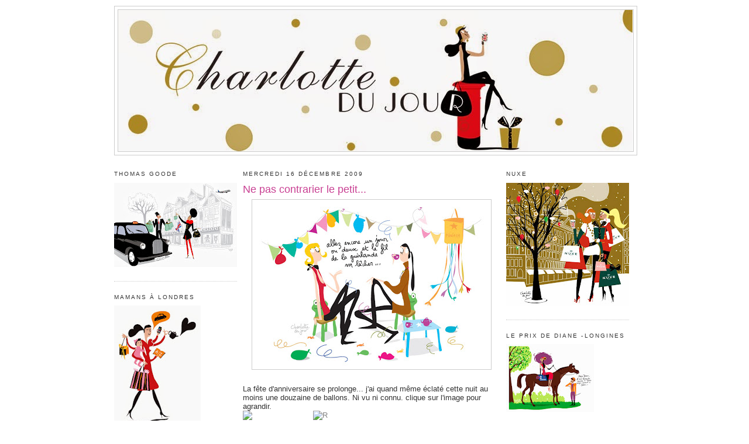

--- FILE ---
content_type: text/html; charset=UTF-8
request_url: http://blog.charlottedujour.com/2009/12/ne-pas-contrarier-le-petit.html
body_size: 10019
content:
<!DOCTYPE html>
<html xmlns='http://www.w3.org/1999/xhtml' xmlns:b='http://www.google.com/2005/gml/b' xmlns:data='http://www.google.com/2005/gml/data' xmlns:expr='http://www.google.com/2005/gml/expr'>
<head>
<link href='https://www.blogger.com/static/v1/widgets/2944754296-widget_css_bundle.css' rel='stylesheet' type='text/css'/>
<meta content='text/html; charset=UTF-8' http-equiv='Content-Type'/>
<meta content='blogger' name='generator'/>
<link href='http://blog.charlottedujour.com/favicon.ico' rel='icon' type='image/x-icon'/>
<link href='http://blog.charlottedujour.com/2009/12/ne-pas-contrarier-le-petit.html' rel='canonical'/>
<link rel="alternate" type="application/atom+xml" title="charlotte du jour - Atom" href="http://blog.charlottedujour.com/feeds/posts/default" />
<link rel="alternate" type="application/rss+xml" title="charlotte du jour - RSS" href="http://blog.charlottedujour.com/feeds/posts/default?alt=rss" />
<link rel="service.post" type="application/atom+xml" title="charlotte du jour - Atom" href="https://www.blogger.com/feeds/9110188033058320623/posts/default" />

<link rel="alternate" type="application/atom+xml" title="charlotte du jour - Atom" href="http://blog.charlottedujour.com/feeds/7220173918176346652/comments/default" />
<!--Can't find substitution for tag [blog.ieCssRetrofitLinks]-->
<link href='https://blogger.googleusercontent.com/img/b/R29vZ2xl/AVvXsEh1kDBDsx7xCnVBrp45p_5pBTlojJOpsU6O59VseMorITQ4W4tNOD4FIvoAz8WwVgpWE2b2Mk2ytHvnEfksvslAkXcbGj4An8pnNWsk2mjOQCx9asDJIXmuOrFt-NdLkDd-BWD6ExMbni5o/s400/image+vendredi.jpg' rel='image_src'/>
<meta content='http://blog.charlottedujour.com/2009/12/ne-pas-contrarier-le-petit.html' property='og:url'/>
<meta content='Ne pas contrarier le petit...' property='og:title'/>
<meta content='La fête d&#39;anniversaire se prolonge... j&#39;ai quand même éclaté cette nuit au moins une douzaine de ballons. Ni vu ni connu. clique sur l&#39;image...' property='og:description'/>
<meta content='https://blogger.googleusercontent.com/img/b/R29vZ2xl/AVvXsEh1kDBDsx7xCnVBrp45p_5pBTlojJOpsU6O59VseMorITQ4W4tNOD4FIvoAz8WwVgpWE2b2Mk2ytHvnEfksvslAkXcbGj4An8pnNWsk2mjOQCx9asDJIXmuOrFt-NdLkDd-BWD6ExMbni5o/w1200-h630-p-k-no-nu/image+vendredi.jpg' property='og:image'/>
<title>charlotte du jour: Ne pas contrarier le petit...</title>
<style id='page-skin-1' type='text/css'><!--
/* Variable definitions
====================
<Variable name="bgcolor" description="Page Background Color"
type="color" default="#fff">
<Variable name="textcolor" description="Text Color"
type="color" default="#333">
<Variable name="linkcolor" description="Link Color"
type="color" default="#58a">
<Variable name="pagetitlecolor" description="Blog Title Color"
type="color" default="#666">
<Variable name="descriptioncolor" description="Blog Description Color"
type="color" default="#999">
<Variable name="titlecolor" description="Post Title Color"
type="color" default="#c60">
<Variable name="bordercolor" description="Border Color"
type="color" default="#ccc">
<Variable name="sidebarcolor" description="Sidebar Title Color"
type="color" default="#999">
<Variable name="sidebartextcolor" description="Sidebar Text Color"
type="color" default="#666">
<Variable name="visitedlinkcolor" description="Visited Link Color"
type="color" default="#999">
<Variable name="bodyfont" description="Text Font"
type="font" default="normal normal 100% Georgia, Serif">
<Variable name="headerfont" description="Sidebar Title Font"
type="font"
default="normal normal 78% 'Trebuchet MS',Trebuchet,Arial,Verdana,Sans-serif">
<Variable name="pagetitlefont" description="Blog Title Font"
type="font"
default="normal normal 200% Georgia, Serif">
<Variable name="descriptionfont" description="Blog Description Font"
type="font"
default="normal normal 78% 'Trebuchet MS', Trebuchet, Arial, Verdana, Sans-serif">
<Variable name="postfooterfont" description="Post Footer Font"
type="font"
default="normal normal 78% 'Trebuchet MS', Trebuchet, Arial, Verdana, Sans-serif">
*/
/* Use this with templates/template-twocol.html */
body {
background:#ffffff;
margin:0;
color:#333333;
font:x-small Georgia Serif;
font-size/* */:/**/small;
font-size: /**/small;
text-align: center;
}
a:link {
color:#808080;
text-decoration:none;
}
a:visited {
color:#808080;
text-decoration:none;
}
a:hover {
color:#C94093;
text-decoration:underline;
}
a img {
border-width:0;
}
/* Header
-----------------------------------------------
*/
#header-wrapper {
width:892px;
margin:0 auto 10px;
border:1px solid #cccccc;
}
#header-inner {
width: 892px;
background-position: center;
margin-left: auto;
margin-right: auto;
}
#header {
margin: 5px;
border: 1px solid #cccccc;
text-align: center;
color:#808080;
}
#header h1 {
margin:5px 5px 0;
padding:15px 20px .25em;
line-height:1.2em;
text-transform:uppercase;
letter-spacing:.2em;
font: normal normal 200% Georgia, Serif;
}
#header a {
color:#808080;
text-decoration:none;
}
#header a:hover {
color:#808080;
}
#header .description {
margin:0 5px 5px;
padding:0 20px 15px;
max-width:700px;
text-transform:uppercase;
letter-spacing:.2em;
line-height: 1.4em;
font: normal normal 78% 'Trebuchet MS', Trebuchet, Arial, Verdana, Sans-serif;
color: #999999;
}
.ad {
margin: 10px;
border: 1px solid #cccccc;
text-align: center;
color:#808080;
}
/* Outer-Wrapper
----------------------------------------------- */
#outer-wrapper {
width: 890px;
margin:0 auto;
padding:10px;
text-align:left;
font: normal normal 100% 'Trebuchet MS', Trebuchet, sans-serif;;
}
#main-wrapper {
width: 440px;
float: left;
margin:0px 10px 0px 0px;
word-wrap: break-word; /* fix for long text breaking sidebar float in IE */
overflow: hidden;     /* fix for long non-text content breaking IE sidebar float */
}
.sidebar-wrapper {
width: 210px;
float: left;
margin:0px 10px 0px 0px;
word-wrap: break-word; /* fix for long text breaking sidebar float in IE */
overflow: hidden;      /* fix for long non-text content breaking IE sidebar float */
}
/* Headings
----------------------------------------------- */
h2 {
margin:1.5em 0 .75em;
font:normal normal 78% 'Trebuchet MS',Trebuchet,Arial,Verdana,Sans-serif;
line-height: 1.4em;
text-transform:uppercase;
letter-spacing:.2em;
color:#333333;
}
/* Posts
-----------------------------------------------
*/
h2.date-header {
margin:1.5em 0 .5em;
}
.post {
margin:.5em 0 1.5em;
border-bottom:1px dotted #cccccc;
padding-bottom:1.5em;
}
.post h3 {
margin:.25em 0 0;
padding:0 0 4px;
font-size:140%;
font-weight:normal;
line-height:1.4em;
color:#C94093;
}
.post h3 a, .post h3 a:visited, .post h3 strong {
display:block;
text-decoration:none;
color:#C94093;
font-weight:normal;
}
.post h3 strong, .post h3 a:hover {
color:#333333;
}
.post p {
margin:0 0 .75em;
line-height:1.6em;
}
.post-footer {
margin: .75em 0;
color:#333333;
text-transform:uppercase;
letter-spacing:.1em;
font: normal normal 78% 'Trebuchet MS', Trebuchet, Arial, Verdana, Sans-serif;
line-height: 1.4em;
}
.comment-link {
margin-left:.6em;
}
.post img {
padding:4px;
border:1px solid #cccccc;
}
.post blockquote {
margin:1em 20px;
}
.post blockquote p {
margin:.75em 0;
}
/* Comments
----------------------------------------------- */
#comments h4 {
margin:1em 0;
font-weight: bold;
line-height: 1.4em;
text-transform:uppercase;
letter-spacing:.2em;
color: #333333;
}
#comments-block {
margin:1em 0 1.5em;
line-height:1.6em;
}
#comments-block .comment-author {
margin:.5em 0;
}
#comments-block .comment-body {
margin:.25em 0 0;
}
#comments-block .comment-footer {
margin:-.25em 0 2em;
line-height: 1.4em;
text-transform:uppercase;
letter-spacing:.1em;
}
#comments-block .comment-body p {
margin:0 0 .75em;
}
.deleted-comment {
font-style:italic;
color:gray;
}
#blog-pager-newer-link {
float: left;
}
#blog-pager-older-link {
float: right;
}
#blog-pager {
text-align: center;
}
.feed-links {
clear: both;
line-height: 2.5em;
}
/* Sidebar Content
----------------------------------------------- */
.sidebar {
color: #666666;
line-height: 1.5em;
}
.sidebar ul {
list-style:none;
margin:0 0 0;
padding:0 0 0;
}
.sidebar li {
margin:0;
padding:0 0 .25em 15px;
text-indent:-15px;
line-height:1.5em;
}
.sidebar .widget, .main .widget {
border-bottom:1px dotted #cccccc;
margin:0 0 1.5em;
padding:0 0 1.5em;
}
.main .Blog {
border-bottom-width: 0;
}
/* Profile
----------------------------------------------- */
.profile-img {
float: left;
margin: 0 5px 5px 0;
padding: 4px;
border: 1px solid #cccccc;
}
.profile-data {
margin:0;
text-transform:uppercase;
letter-spacing:.1em;
font: normal normal 78% 'Trebuchet MS', Trebuchet, Arial, Verdana, Sans-serif;
color: #333333;
font-weight: bold;
line-height: 1.6em;
}
.profile-datablock {
margin:.5em 0 .5em;
}
.profile-textblock {
margin: 0.5em 0;
line-height: 1.6em;
}
.profile-link {
font: normal normal 78% 'Trebuchet MS', Trebuchet, Arial, Verdana, Sans-serif;
text-transform: uppercase;
letter-spacing: .1em;
}
/* Footer
----------------------------------------------- */
#footer {
width:890px;
clear:both;
margin:0 auto;
padding-top:15px;
line-height: 1.6em;
text-transform:uppercase;
letter-spacing:.1em;
text-align: center;
}
/** Page structure tweaks for layout editor wireframe */
body#layout #header {
margin-left: 0px;
margin-right: 0px;
}

--></style>
<link href='https://www.blogger.com/dyn-css/authorization.css?targetBlogID=9110188033058320623&amp;zx=bcb8a61d-975f-4d76-992e-9f4e9bb0e63c' media='none' onload='if(media!=&#39;all&#39;)media=&#39;all&#39;' rel='stylesheet'/><noscript><link href='https://www.blogger.com/dyn-css/authorization.css?targetBlogID=9110188033058320623&amp;zx=bcb8a61d-975f-4d76-992e-9f4e9bb0e63c' rel='stylesheet'/></noscript>
<meta name='google-adsense-platform-account' content='ca-host-pub-1556223355139109'/>
<meta name='google-adsense-platform-domain' content='blogspot.com'/>

</head>
<body>
<div id='outer-wrapper'><div id='wrap2'>
<!-- skip links for text browsers -->
<span id='skiplinks' style='display:none;'>
<a href='#main'>skip to main </a> |
     <a href='#sidebar'>skip to sidebar</a>
</span>
<div id='header-wrapper'>
<div class='header section' id='header'><div class='widget Header' data-version='1' id='Header1'>
<div id='header-inner'>
<a href='http://blog.charlottedujour.com/' style='display: block'>
<img alt='charlotte du jour' height='242px; ' id='Header1_headerimg' src='https://blogger.googleusercontent.com/img/b/R29vZ2xl/AVvXsEi9bdtoyyKNBQGFhHObaIFo8zK5bx7osOu1Tkbgq9UF47A0nReYVCqE-zZut5wEtga7YSpyXH7rddQJwXRkru9rrMS1BU9L6F7S3cFF3srKsK81WkTmX_d1H04JrDP6JRfaHha66krBqPJV/s1600/chadujour2.jpg' style='display: block' width='879px; '/>
</a>
</div>
</div></div>
</div>
<div id='content-wrapper'>
<div class='sidebar-wrapper'>
<div class='sidebar section' id='sidebar1'><div class='widget Image' data-version='1' id='Image9'>
<h2>Thomas Goode</h2>
<div class='widget-content'>
<a href='http://www.thomasgoode.com/'>
<img alt='Thomas Goode' height='144' id='Image9_img' src='https://blogger.googleusercontent.com/img/b/R29vZ2xl/AVvXsEjqsWN590TBJiUiAXgvXF8pYwDn7IjYD-fMUE8VSQx6CKa3yDI7HciDa3J6Tzo9VvTAZxhqLCvrM2L94VSYnarpXT0YAgVDmhRZ-qsqIJ3fo3tSGAhyphenhyphendCPjV9t1ZXpLW7kjfoqI07g-Kzf4/s210/thomas+goode-A.jpg' width='210'/>
</a>
<br/>
</div>
<div class='clear'></div>
</div><div class='widget Image' data-version='1' id='Image11'>
<h2>mamans à londres</h2>
<div class='widget-content'>
<a href='http://www.mamansalondres.com/'>
<img alt='mamans à londres' height='210' id='Image11_img' src='https://blogger.googleusercontent.com/img/b/R29vZ2xl/AVvXsEgzfbUckG5VTsTHMGeRZMZDS2ZbOCu7B7XPY5JBLDH7SrRNDvw069bZMeap3K7bBKMZotrLiv6qSzT1sDn3iM9z-A8ulurVXQYP8kstdGgVPKeRiOHtWy1YyGOz28Fqq2jotgKlQuLi3SxD/s210/logo+def2.jpg' width='148'/>
</a>
<br/>
</div>
<div class='clear'></div>
</div><div class='widget Image' data-version='1' id='Image10'>
<h2>Dermance</h2>
<div class='widget-content'>
<a href='https://www.facebook.com/dermance'>
<img alt='Dermance' height='208' id='Image10_img' src='https://blogger.googleusercontent.com/img/b/R29vZ2xl/AVvXsEgjUYivitLtaNwmoG4oIbVh9XEDeQureZ7a4qgO-ZnM4O4h5qVjQrTe4WGl2nG9UzE2SvssA_6wcDdZj8UhBjMbtGxSgqcGskz09Ned42rqyJvaEJeye3MqqlU-RL0gtnHDpP4CCVS6mmGi/s210/miroir3.jpg' width='210'/>
</a>
<br/>
</div>
<div class='clear'></div>
</div></div>
</div>
<div id='main-wrapper'>
<div class='main section' id='main'><div class='widget Blog' data-version='1' id='Blog1'>
<div class='blog-posts hfeed'>

          <div class="date-outer">
        
<h2 class='date-header'><span>mercredi 16 décembre 2009</span></h2>

          <div class="date-posts">
        
<div class='post-outer'>
<div class='post hentry'>
<a name='7220173918176346652'></a>
<h3 class='post-title entry-title'>
<a href='http://blog.charlottedujour.com/2009/12/ne-pas-contrarier-le-petit.html'>Ne pas contrarier le petit...</a>
</h3>
<div class='post-header'>
<div class='post-header-line-1'></div>
</div>
<div class='post-body entry-content'>
<a href="https://blogger.googleusercontent.com/img/b/R29vZ2xl/AVvXsEh1kDBDsx7xCnVBrp45p_5pBTlojJOpsU6O59VseMorITQ4W4tNOD4FIvoAz8WwVgpWE2b2Mk2ytHvnEfksvslAkXcbGj4An8pnNWsk2mjOQCx9asDJIXmuOrFt-NdLkDd-BWD6ExMbni5o/s1600-h/image+vendredi.jpg" onblur="try {parent.deselectBloggerImageGracefully();} catch(e) {}"><img alt="" border="0" id="BLOGGER_PHOTO_ID_5415839903155231346" src="https://blogger.googleusercontent.com/img/b/R29vZ2xl/AVvXsEh1kDBDsx7xCnVBrp45p_5pBTlojJOpsU6O59VseMorITQ4W4tNOD4FIvoAz8WwVgpWE2b2Mk2ytHvnEfksvslAkXcbGj4An8pnNWsk2mjOQCx9asDJIXmuOrFt-NdLkDd-BWD6ExMbni5o/s400/image+vendredi.jpg" style="display:block; margin:0px auto 10px; text-align:center;cursor:pointer; cursor:hand;width: 400px; height: 282px;" /></a><br />La fête d'anniversaire se prolonge... j'ai quand même éclaté cette nuit au moins une douzaine de ballons. Ni vu ni connu. clique sur l'image pour agrandir.
<div style='clear: both;'></div>
</div>
<span style='display:block;width:147px;height:26px;position:relative;padding:0;border:10px 0px;margin:0;clear:both;'><a href='http://www.hellocoton.fr/vote?url=http://blog.charlottedujour.com/2009/12/ne-pas-contrarier-le-petit.html' style='display:block;width:121px;height:26px;position:absolute;top:0;left:0;' target='_blank'><img border='0' src='http://widget.hellocoton.fr/img/action-on.gif' style='padding:0;border:0;margin:0;float:none;'/></a><a href='http://www.hellocoton.fr' style='display:block;width:27px;height:26px;position:absolute;top:0;left:120px;' target='_blank'><img alt='Rendez-vous sur Hellocoton !' border='0' src='http://widget.hellocoton.fr/img/hellocoton.gif' style='padding:0;border:0;margin:0;float:none;'/></a></span>
<div class='post-footer'>
<div class='post-footer-line post-footer-line-1'><span class='post-author vcard'>
Publié par
<span class='fn'>Charlotte du Jour</span>
</span>
<span class='post-timestamp'>
à
<a class='timestamp-link' href='http://blog.charlottedujour.com/2009/12/ne-pas-contrarier-le-petit.html' rel='bookmark' title='permanent link'><abbr class='published' title='2009-12-16T14:24:00Z'>14:24</abbr></a>
</span>
<span class='post-icons'>
<span class='item-action'>
<a href='https://www.blogger.com/email-post/9110188033058320623/7220173918176346652' title='Envoyer l&#39;article par e-mail'>
<img alt='' class='icon-action' height='13' src='http://img1.blogblog.com/img/icon18_email.gif' width='18'/>
</a>
</span>
<span class='item-control blog-admin pid-610823712'>
<a href='https://www.blogger.com/post-edit.g?blogID=9110188033058320623&postID=7220173918176346652&from=pencil' title='Modifier l&#39;article'>
<img alt='' class='icon-action' height='18' src='https://resources.blogblog.com/img/icon18_edit_allbkg.gif' width='18'/>
</a>
</span>
</span>
<span class='post-backlinks post-comment-link'>
</span>
</div>
<div class='post-footer-line post-footer-line-2'><span class='post-labels'>
</span>
</div>
<div class='post-footer-line post-footer-line-3'></div>
</div>
</div>
<div class='comments' id='comments'>
<a name='comments'></a>
</div>
</div>

        </div></div>
      
</div>
<div class='blog-pager' id='blog-pager'>
<span id='blog-pager-newer-link'>
<a class='blog-pager-newer-link' href='http://blog.charlottedujour.com/2009/12/et-toi-tu-veux-quoi-pour-noel.html' id='Blog1_blog-pager-newer-link' title='Article plus récent'>Article plus récent</a>
</span>
<span id='blog-pager-older-link'>
<a class='blog-pager-older-link' href='http://blog.charlottedujour.com/2009/12/attendez-quils-soient-couches.html' id='Blog1_blog-pager-older-link' title='Article plus ancien'>Article plus ancien</a>
</span>
<a class='home-link' href='http://blog.charlottedujour.com/'>Accueil</a>
</div>
<div class='clear'></div>
<div class='post-feeds'>
</div>
</div></div>
</div>
<div class='sidebar-wrapper'>
<div class='sidebar section' id='sidebar2'><div class='widget Image' data-version='1' id='Image4'>
<h2>Nuxe</h2>
<div class='widget-content'>
<a href='https://uk.nuxe.com/'>
<img alt='Nuxe' height='210' id='Image4_img' src='https://blogger.googleusercontent.com/img/b/R29vZ2xl/AVvXsEhu_6DK2B5Wgvuj3JEfr8N2GjzEKhf2vabAJkiIcjDiMacIp7qn0jIZmUOfH_VZBri7LMrYLq_n33W2RrEC_aAx-PomFyA57Ru6cWcVRKnMwzPEJsf-2BF9Q3p_9IwPt8AY7Dzbgg4y5lWo/s210/christmas2.jpg' width='210'/>
</a>
<br/>
</div>
<div class='clear'></div>
</div><div class='widget Image' data-version='1' id='Image5'>
<h2>Le Prix de Diane -Longines</h2>
<div class='widget-content'>
<a href='http://www.prix-de-diane.com/'>
<img alt='Le Prix de Diane -Longines' height='116' id='Image5_img' src='https://blogger.googleusercontent.com/img/b/R29vZ2xl/AVvXsEiHJXrvpK69AzxPyVXnkWoNjZXuPwUFP8-UEh3Nrl1tTikeqlcGgev1VFFftNSZKcKdw1tbck1PViApnFV-7qbLPRTgR3Q_Bu-qBrCciX0xIcTT8r5zrmsS-nRCgVHFKv8cgd3ZxVFSKLTz/s150/Diane2.jpg' width='150'/>
</a>
<br/>
</div>
<div class='clear'></div>
</div><div class='widget Image' data-version='1' id='Image6'>
<h2>Agatha</h2>
<div class='widget-content'>
<a href='http://www.agatha.fr'>
<img alt='Agatha' height='210' id='Image6_img' src='https://blogger.googleusercontent.com/img/b/R29vZ2xl/AVvXsEioq90KQLsAJSqzObhErQEMgUGf00EqMQcie8ratvdwjtjw4jUaRxIvRlAB24okJD6Ujw_Q7f5FxmJKZUy3fEeHcmqfLbQR2xaYKg5T2rgDKktgEnjh_L3-RdtJZ_T1LYQvlsHxwRKVTY6V/s210/cadeau+noel.jpg' width='197'/>
</a>
<br/>
</div>
<div class='clear'></div>
</div><div class='widget Image' data-version='1' id='Image8'>
<h2>Merci Maman</h2>
<div class='widget-content'>
<a href='http://mercimaman.co.uk/cart/'>
<img alt='Merci Maman' height='210' id='Image8_img' src='https://blogger.googleusercontent.com/img/b/R29vZ2xl/AVvXsEinjya_mRuZYtMW29L3CYbqP3DGRuB_ydhPqOK-W_ozhbt4nk9AiYOgA8-Bw3HVugoAsirAqEviN5E94LNxkgSRvmBRtvwFdKylDe0VxiVUqirarG1Zt77GrEy6uQ8nANTUnE8r5_w5Kxuz/s210/les-amoureux.jpg' width='210'/>
</a>
<br/>
</div>
<div class='clear'></div>
</div><div class='widget Image' data-version='1' id='Image7'>
<h2>Institut Français Londres</h2>
<div class='widget-content'>
<a href='https://www.institut-francais.org.uk/french-courses/'>
<img alt='Institut Français Londres' height='297' id='Image7_img' src='https://blogger.googleusercontent.com/img/b/R29vZ2xl/AVvXsEgLREgHzDuu8SJEFNkS0CpaCVzsV81-0_APhoUZ-UW7uO3qc4WF3fP3dzFDVlCQMr81WSaR4GC1YTIsvZlhlc790UKq77gyMu2d6zaYd6_EI0Gletl9sa1q_wp9f87xvVbxvnkNmaU-_i9P/s1600/FROG-A.jpg' width='210'/>
</a>
<br/>
</div>
<div class='clear'></div>
</div><div class='widget Image' data-version='1' id='Image3'>
<h2>Ce sera ton livre de chevet!</h2>
<div class='widget-content'>
<a href='http://www.editionsduchene.fr/livre/alexandra-lassus-de-les-chemins-de-saint-jacques-de-compostelle-3236957.html'>
<img alt='Ce sera ton livre de chevet!' height='210' id='Image3_img' src='https://blogger.googleusercontent.com/img/b/R29vZ2xl/AVvXsEh9Yhb4Hhg2rr-9JJBn3holvLgxWvO0r6MkLYvRWrX76_KC7wo4NQdM4rZGBYpUrskgZIJZ8GrtE1KL11jXtxmcV1gZSnLcB2mNc_OKL4CZtIMuC-9idrz-ll1kFB9cN9vuhOq15rxeRpw8/s210/533979_554653151232050_798092481_n-1.jpg' width='150'/>
</a>
<br/>
<span class='caption'>un livre écrit par la talentueuse Alexandra de Lassus</span>
</div>
<div class='clear'></div>
</div><div class='widget Image' data-version='1' id='Image2'>
<h2>Destination 107!</h2>
<div class='widget-content'>
<a href='http://www.bilabila.fr/'>
<img alt='Destination 107!' height='150' id='Image2_img' src='https://blogger.googleusercontent.com/img/b/R29vZ2xl/AVvXsEgkEveqBYMvnXx0aCsOe_JtP1aABz9L1Q4c7xIMnz_nZFf02icFqwrbs5GT5pMbHXXfCgEfqXlAlQxWm7ULSx48oGgw6juOK9DA03FMO9qkFRteGqqIiMtGVRKhosRaAt6El_fNiBgsh-b4/s210/8fc3b2cc393811e29e1622000a9d0ec7_5.jpg' width='150'/>
</a>
<br/>
<span class='caption'>un livre sur 107 entreprises françaises, pour les petits et grands curieux... Entreprendre et réussir, c'est possible!</span>
</div>
<div class='clear'></div>
</div><div class='widget Image' data-version='1' id='Image12'>
<h2>zen attitude</h2>
<div class='widget-content'>
<a href='http://livre.fnac.com/a7394951/Alexandra-De-Lassus-L-art-de-rester-zen-a-Paris'>
<img alt='zen attitude' height='320' id='Image12_img' src='https://blogger.googleusercontent.com/img/b/R29vZ2xl/AVvXsEg9ej17e0SW_sfUQDgfX5TccGaSCoX2FhoEfJErS7TfqhzJOCDchIUGJ8U68zmqQXyy7NlKMpWXSaVyxbOduBtEVvYitON56IGDv7vme35llGQ0q6R6Bakhh24h1lkoQfkRvYah-LYEVqJu/s1600/9782812310799-T.jpg' width='225'/>
</a>
<br/>
</div>
<div class='clear'></div>
</div><div class='widget HTML' data-version='1' id='HTML3'>
<h2 class='title'>Dis donc...</h2>
<div class='widget-content'>
Les images de charlotte du jour ne sont pas libres de droit, MERCI de ne pas les utiliser sans son autorisation.
</div>
<div class='clear'></div>
</div><div class='widget BlogArchive' data-version='1' id='BlogArchive2'>
<h2>Archives etc...</h2>
<div class='widget-content'>
<div id='ArchiveList'>
<div id='BlogArchive2_ArchiveList'>
<select id='BlogArchive2_ArchiveMenu'>
<option value=''>Archives etc...</option>
<option value='http://blog.charlottedujour.com/2014/12/'>décembre (2)</option>
<option value='http://blog.charlottedujour.com/2014/11/'>novembre (1)</option>
<option value='http://blog.charlottedujour.com/2014/10/'>octobre (1)</option>
<option value='http://blog.charlottedujour.com/2014/09/'>septembre (1)</option>
<option value='http://blog.charlottedujour.com/2014/02/'>février (1)</option>
<option value='http://blog.charlottedujour.com/2013/12/'>décembre (2)</option>
<option value='http://blog.charlottedujour.com/2013/11/'>novembre (1)</option>
<option value='http://blog.charlottedujour.com/2013/10/'>octobre (2)</option>
<option value='http://blog.charlottedujour.com/2013/09/'>septembre (2)</option>
<option value='http://blog.charlottedujour.com/2013/07/'>juillet (2)</option>
<option value='http://blog.charlottedujour.com/2013/06/'>juin (3)</option>
<option value='http://blog.charlottedujour.com/2013/05/'>mai (5)</option>
<option value='http://blog.charlottedujour.com/2013/04/'>avril (5)</option>
<option value='http://blog.charlottedujour.com/2013/03/'>mars (4)</option>
<option value='http://blog.charlottedujour.com/2013/02/'>février (3)</option>
<option value='http://blog.charlottedujour.com/2013/01/'>janvier (1)</option>
<option value='http://blog.charlottedujour.com/2012/11/'>novembre (5)</option>
<option value='http://blog.charlottedujour.com/2012/10/'>octobre (1)</option>
<option value='http://blog.charlottedujour.com/2012/09/'>septembre (6)</option>
<option value='http://blog.charlottedujour.com/2012/07/'>juillet (3)</option>
<option value='http://blog.charlottedujour.com/2012/06/'>juin (5)</option>
<option value='http://blog.charlottedujour.com/2012/05/'>mai (1)</option>
<option value='http://blog.charlottedujour.com/2012/04/'>avril (1)</option>
<option value='http://blog.charlottedujour.com/2012/03/'>mars (6)</option>
<option value='http://blog.charlottedujour.com/2012/02/'>février (2)</option>
<option value='http://blog.charlottedujour.com/2012/01/'>janvier (7)</option>
<option value='http://blog.charlottedujour.com/2011/12/'>décembre (5)</option>
<option value='http://blog.charlottedujour.com/2011/11/'>novembre (7)</option>
<option value='http://blog.charlottedujour.com/2011/10/'>octobre (6)</option>
<option value='http://blog.charlottedujour.com/2011/09/'>septembre (7)</option>
<option value='http://blog.charlottedujour.com/2011/06/'>juin (3)</option>
<option value='http://blog.charlottedujour.com/2011/05/'>mai (7)</option>
<option value='http://blog.charlottedujour.com/2011/04/'>avril (7)</option>
<option value='http://blog.charlottedujour.com/2011/03/'>mars (8)</option>
<option value='http://blog.charlottedujour.com/2011/02/'>février (5)</option>
<option value='http://blog.charlottedujour.com/2011/01/'>janvier (10)</option>
<option value='http://blog.charlottedujour.com/2010/12/'>décembre (5)</option>
<option value='http://blog.charlottedujour.com/2010/11/'>novembre (7)</option>
<option value='http://blog.charlottedujour.com/2010/10/'>octobre (10)</option>
<option value='http://blog.charlottedujour.com/2010/09/'>septembre (12)</option>
<option value='http://blog.charlottedujour.com/2010/07/'>juillet (2)</option>
<option value='http://blog.charlottedujour.com/2010/06/'>juin (20)</option>
<option value='http://blog.charlottedujour.com/2010/05/'>mai (12)</option>
<option value='http://blog.charlottedujour.com/2010/04/'>avril (9)</option>
<option value='http://blog.charlottedujour.com/2010/03/'>mars (18)</option>
<option value='http://blog.charlottedujour.com/2010/02/'>février (8)</option>
<option value='http://blog.charlottedujour.com/2010/01/'>janvier (14)</option>
<option value='http://blog.charlottedujour.com/2009/12/'>décembre (10)</option>
<option value='http://blog.charlottedujour.com/2009/11/'>novembre (13)</option>
<option value='http://blog.charlottedujour.com/2009/10/'>octobre (16)</option>
<option value='http://blog.charlottedujour.com/2009/09/'>septembre (21)</option>
<option value='http://blog.charlottedujour.com/2009/06/'>juin (19)</option>
<option value='http://blog.charlottedujour.com/2009/05/'>mai (20)</option>
<option value='http://blog.charlottedujour.com/2009/04/'>avril (11)</option>
<option value='http://blog.charlottedujour.com/2009/03/'>mars (14)</option>
<option value='http://blog.charlottedujour.com/2009/02/'>février (12)</option>
<option value='http://blog.charlottedujour.com/2009/01/'>janvier (18)</option>
<option value='http://blog.charlottedujour.com/2008/12/'>décembre (13)</option>
<option value='http://blog.charlottedujour.com/2008/11/'>novembre (11)</option>
</select>
</div>
</div>
<div class='clear'></div>
</div>
</div><div class='widget HTML' data-version='1' id='HTML2'>
<h2 class='title'>Badge Facebook</h2>
<div class='widget-content'>
<!-- Facebook Badge START --><a href="https://www.facebook.com/lacharlottedujour" target="_TOP" style="font-family: &quot;lucida grande&quot;,tahoma,verdana,arial,sans-serif; font-size: 11px; font-variant: normal; font-style: normal; font-weight: normal; color: #3B5998; text-decoration: none;" title="Charlotte du Jour">Charlotte du Jour</a><br/><a href="https://www.facebook.com/lacharlottedujour" target="_TOP" title="Charlotte du Jour"><img src="https://badge.facebook.com/badge/100000688384102.53.2091195562.png" style="border: 0px;" /></a><br/><a href="https://www.facebook.com/badges/" target="_TOP" style="font-family: &quot;lucida grande&quot;,tahoma,verdana,arial,sans-serif; font-size: 11px; font-variant: normal; font-style: normal; font-weight: normal; color: #3B5998; text-decoration: none;" title="Cr&#xe9;ez votre propre badge&#xa0;!">Créez votre badge</a><!-- Facebook Badge END -->
</div>
<div class='clear'></div>
</div><div class='widget Image' data-version='1' id='Image1'>
<h2>mon agent</h2>
<div class='widget-content'>
<a href='http://www.mariebastille.com/'>
<img alt='mon agent' height='194' id='Image1_img' src='https://blogger.googleusercontent.com/img/b/R29vZ2xl/AVvXsEhSQ9DwaeU3k0ZYcP3T7SyzLr0HpKAdhmF2PYtSeDJy4rCVSszPxRyl9SJba2vPLww0mMoODvBiNm1GfjamSlMlzCwb7tOid_6P0ZvoysrZ-F0MPIVKseP42_AnnuIgtEFHyOe4uHeLVtW_/s210/marie+B.jpg' width='150'/>
</a>
<br/>
</div>
<div class='clear'></div>
</div><div class='widget Profile' data-version='1' id='Profile2'>
<h2>Petits curieux...</h2>
<div class='widget-content'>
<a href='https://www.blogger.com/profile/07497761125103676595'><img alt='Ma photo' class='profile-img' height='79' src='//blogger.googleusercontent.com/img/b/R29vZ2xl/AVvXsEiqlKsiAnfVjIfl4tJacfY2e79JduYOrEffGeyX-inFoJmxOVagZgoJi4cUW0ycqGBrICDp3K1SYIjcUyQ6fdm8zMgBl7913IORBHaD9fLCN7I0aRVtznw8Mb_xMOF9Vco/s220/DSCN2041.JPG' width='80'/></a>
<dl class='profile-datablock'>
<dt class='profile-data'>
<a class='profile-name-link g-profile' href='https://www.blogger.com/profile/07497761125103676595' rel='author' style='background-image: url(//www.blogger.com/img/logo-16.png);'>
Charlotte du Jour
</a>
</dt>
<dd class='profile-data'>london, United Kingdom</dd>
<dd class='profile-textblock'>L'illustration est mon métier, n'hésitez pas à me solliciter, je vous ferai une "charlotte du jour" rien que pour vous... lacharlottedujour@gmail.com</dd>
</dl>
<a class='profile-link' href='https://www.blogger.com/profile/07497761125103676595' rel='author'>Afficher mon profil complet</a>
<div class='clear'></div>
</div>
</div></div>
</div>
<div style='clear:both;'></div>
<!-- spacer for skins that want sidebar and main to be the same height-->
<div class='clear'>&#160;</div>
</div>
<!-- end content-wrapper -->
<div id='footer-wrapper'>
<div class='footer no-items section' id='footer'></div>
</div>
</div>
</div>
<!-- end outer-wrapper -->
<center><p>
<a href='http://webtalks.blogspot.com/2007/04/downlaod-three-column-new-blogger.html' style='color:#ffffff;'>blogger templates</a> | <a href='http://webtalks.blogspot.com'>Make Money Online </a></p></center>

<script type="text/javascript" src="https://www.blogger.com/static/v1/widgets/2028843038-widgets.js"></script>
<script type='text/javascript'>
window['__wavt'] = 'AOuZoY53pTDBZJJfJuv1530qByqwgvJ90Q:1769804038437';_WidgetManager._Init('//www.blogger.com/rearrange?blogID\x3d9110188033058320623','//blog.charlottedujour.com/2009/12/ne-pas-contrarier-le-petit.html','9110188033058320623');
_WidgetManager._SetDataContext([{'name': 'blog', 'data': {'blogId': '9110188033058320623', 'title': 'charlotte du jour', 'url': 'http://blog.charlottedujour.com/2009/12/ne-pas-contrarier-le-petit.html', 'canonicalUrl': 'http://blog.charlottedujour.com/2009/12/ne-pas-contrarier-le-petit.html', 'homepageUrl': 'http://blog.charlottedujour.com/', 'searchUrl': 'http://blog.charlottedujour.com/search', 'canonicalHomepageUrl': 'http://blog.charlottedujour.com/', 'blogspotFaviconUrl': 'http://blog.charlottedujour.com/favicon.ico', 'bloggerUrl': 'https://www.blogger.com', 'hasCustomDomain': true, 'httpsEnabled': false, 'enabledCommentProfileImages': true, 'gPlusViewType': 'FILTERED_POSTMOD', 'adultContent': false, 'analyticsAccountNumber': '', 'encoding': 'UTF-8', 'locale': 'fr', 'localeUnderscoreDelimited': 'fr', 'languageDirection': 'ltr', 'isPrivate': false, 'isMobile': false, 'isMobileRequest': false, 'mobileClass': '', 'isPrivateBlog': false, 'isDynamicViewsAvailable': true, 'feedLinks': '\x3clink rel\x3d\x22alternate\x22 type\x3d\x22application/atom+xml\x22 title\x3d\x22charlotte du jour - Atom\x22 href\x3d\x22http://blog.charlottedujour.com/feeds/posts/default\x22 /\x3e\n\x3clink rel\x3d\x22alternate\x22 type\x3d\x22application/rss+xml\x22 title\x3d\x22charlotte du jour - RSS\x22 href\x3d\x22http://blog.charlottedujour.com/feeds/posts/default?alt\x3drss\x22 /\x3e\n\x3clink rel\x3d\x22service.post\x22 type\x3d\x22application/atom+xml\x22 title\x3d\x22charlotte du jour - Atom\x22 href\x3d\x22https://www.blogger.com/feeds/9110188033058320623/posts/default\x22 /\x3e\n\n\x3clink rel\x3d\x22alternate\x22 type\x3d\x22application/atom+xml\x22 title\x3d\x22charlotte du jour - Atom\x22 href\x3d\x22http://blog.charlottedujour.com/feeds/7220173918176346652/comments/default\x22 /\x3e\n', 'meTag': '', 'adsenseHostId': 'ca-host-pub-1556223355139109', 'adsenseHasAds': false, 'adsenseAutoAds': false, 'boqCommentIframeForm': true, 'loginRedirectParam': '', 'isGoogleEverywhereLinkTooltipEnabled': true, 'view': '', 'dynamicViewsCommentsSrc': '//www.blogblog.com/dynamicviews/4224c15c4e7c9321/js/comments.js', 'dynamicViewsScriptSrc': '//www.blogblog.com/dynamicviews/488fc340cdb1c4a9', 'plusOneApiSrc': 'https://apis.google.com/js/platform.js', 'disableGComments': true, 'interstitialAccepted': false, 'sharing': {'platforms': [{'name': 'Obtenir le lien', 'key': 'link', 'shareMessage': 'Obtenir le lien', 'target': ''}, {'name': 'Facebook', 'key': 'facebook', 'shareMessage': 'Partager sur Facebook', 'target': 'facebook'}, {'name': 'BlogThis!', 'key': 'blogThis', 'shareMessage': 'BlogThis!', 'target': 'blog'}, {'name': 'X', 'key': 'twitter', 'shareMessage': 'Partager sur X', 'target': 'twitter'}, {'name': 'Pinterest', 'key': 'pinterest', 'shareMessage': 'Partager sur Pinterest', 'target': 'pinterest'}, {'name': 'E-mail', 'key': 'email', 'shareMessage': 'E-mail', 'target': 'email'}], 'disableGooglePlus': true, 'googlePlusShareButtonWidth': 0, 'googlePlusBootstrap': '\x3cscript type\x3d\x22text/javascript\x22\x3ewindow.___gcfg \x3d {\x27lang\x27: \x27fr\x27};\x3c/script\x3e'}, 'hasCustomJumpLinkMessage': false, 'jumpLinkMessage': 'Lire la suite', 'pageType': 'item', 'postId': '7220173918176346652', 'postImageThumbnailUrl': 'https://blogger.googleusercontent.com/img/b/R29vZ2xl/AVvXsEh1kDBDsx7xCnVBrp45p_5pBTlojJOpsU6O59VseMorITQ4W4tNOD4FIvoAz8WwVgpWE2b2Mk2ytHvnEfksvslAkXcbGj4An8pnNWsk2mjOQCx9asDJIXmuOrFt-NdLkDd-BWD6ExMbni5o/s72-c/image+vendredi.jpg', 'postImageUrl': 'https://blogger.googleusercontent.com/img/b/R29vZ2xl/AVvXsEh1kDBDsx7xCnVBrp45p_5pBTlojJOpsU6O59VseMorITQ4W4tNOD4FIvoAz8WwVgpWE2b2Mk2ytHvnEfksvslAkXcbGj4An8pnNWsk2mjOQCx9asDJIXmuOrFt-NdLkDd-BWD6ExMbni5o/s400/image+vendredi.jpg', 'pageName': 'Ne pas contrarier le petit...', 'pageTitle': 'charlotte du jour: Ne pas contrarier le petit...'}}, {'name': 'features', 'data': {}}, {'name': 'messages', 'data': {'edit': 'Modifier', 'linkCopiedToClipboard': 'Lien copi\xe9 dans le presse-papiers\xa0!', 'ok': 'OK', 'postLink': 'Publier le lien'}}, {'name': 'template', 'data': {'name': 'custom', 'localizedName': 'Personnaliser', 'isResponsive': false, 'isAlternateRendering': false, 'isCustom': true}}, {'name': 'view', 'data': {'classic': {'name': 'classic', 'url': '?view\x3dclassic'}, 'flipcard': {'name': 'flipcard', 'url': '?view\x3dflipcard'}, 'magazine': {'name': 'magazine', 'url': '?view\x3dmagazine'}, 'mosaic': {'name': 'mosaic', 'url': '?view\x3dmosaic'}, 'sidebar': {'name': 'sidebar', 'url': '?view\x3dsidebar'}, 'snapshot': {'name': 'snapshot', 'url': '?view\x3dsnapshot'}, 'timeslide': {'name': 'timeslide', 'url': '?view\x3dtimeslide'}, 'isMobile': false, 'title': 'Ne pas contrarier le petit...', 'description': 'La f\xeate d\x27anniversaire se prolonge... j\x27ai quand m\xeame \xe9clat\xe9 cette nuit au moins une douzaine de ballons. Ni vu ni connu. clique sur l\x27image...', 'featuredImage': 'https://blogger.googleusercontent.com/img/b/R29vZ2xl/AVvXsEh1kDBDsx7xCnVBrp45p_5pBTlojJOpsU6O59VseMorITQ4W4tNOD4FIvoAz8WwVgpWE2b2Mk2ytHvnEfksvslAkXcbGj4An8pnNWsk2mjOQCx9asDJIXmuOrFt-NdLkDd-BWD6ExMbni5o/s400/image+vendredi.jpg', 'url': 'http://blog.charlottedujour.com/2009/12/ne-pas-contrarier-le-petit.html', 'type': 'item', 'isSingleItem': true, 'isMultipleItems': false, 'isError': false, 'isPage': false, 'isPost': true, 'isHomepage': false, 'isArchive': false, 'isLabelSearch': false, 'postId': 7220173918176346652}}]);
_WidgetManager._RegisterWidget('_HeaderView', new _WidgetInfo('Header1', 'header', document.getElementById('Header1'), {}, 'displayModeFull'));
_WidgetManager._RegisterWidget('_ImageView', new _WidgetInfo('Image9', 'sidebar1', document.getElementById('Image9'), {'resize': false}, 'displayModeFull'));
_WidgetManager._RegisterWidget('_ImageView', new _WidgetInfo('Image11', 'sidebar1', document.getElementById('Image11'), {'resize': false}, 'displayModeFull'));
_WidgetManager._RegisterWidget('_ImageView', new _WidgetInfo('Image10', 'sidebar1', document.getElementById('Image10'), {'resize': false}, 'displayModeFull'));
_WidgetManager._RegisterWidget('_BlogView', new _WidgetInfo('Blog1', 'main', document.getElementById('Blog1'), {'cmtInteractionsEnabled': false, 'lightboxEnabled': true, 'lightboxModuleUrl': 'https://www.blogger.com/static/v1/jsbin/1451988073-lbx__fr.js', 'lightboxCssUrl': 'https://www.blogger.com/static/v1/v-css/828616780-lightbox_bundle.css'}, 'displayModeFull'));
_WidgetManager._RegisterWidget('_ImageView', new _WidgetInfo('Image4', 'sidebar2', document.getElementById('Image4'), {'resize': true}, 'displayModeFull'));
_WidgetManager._RegisterWidget('_ImageView', new _WidgetInfo('Image5', 'sidebar2', document.getElementById('Image5'), {'resize': false}, 'displayModeFull'));
_WidgetManager._RegisterWidget('_ImageView', new _WidgetInfo('Image6', 'sidebar2', document.getElementById('Image6'), {'resize': true}, 'displayModeFull'));
_WidgetManager._RegisterWidget('_ImageView', new _WidgetInfo('Image8', 'sidebar2', document.getElementById('Image8'), {'resize': true}, 'displayModeFull'));
_WidgetManager._RegisterWidget('_ImageView', new _WidgetInfo('Image7', 'sidebar2', document.getElementById('Image7'), {'resize': true}, 'displayModeFull'));
_WidgetManager._RegisterWidget('_ImageView', new _WidgetInfo('Image3', 'sidebar2', document.getElementById('Image3'), {'resize': false}, 'displayModeFull'));
_WidgetManager._RegisterWidget('_ImageView', new _WidgetInfo('Image2', 'sidebar2', document.getElementById('Image2'), {'resize': false}, 'displayModeFull'));
_WidgetManager._RegisterWidget('_ImageView', new _WidgetInfo('Image12', 'sidebar2', document.getElementById('Image12'), {'resize': false}, 'displayModeFull'));
_WidgetManager._RegisterWidget('_HTMLView', new _WidgetInfo('HTML3', 'sidebar2', document.getElementById('HTML3'), {}, 'displayModeFull'));
_WidgetManager._RegisterWidget('_BlogArchiveView', new _WidgetInfo('BlogArchive2', 'sidebar2', document.getElementById('BlogArchive2'), {'languageDirection': 'ltr', 'loadingMessage': 'Chargement\x26hellip;'}, 'displayModeFull'));
_WidgetManager._RegisterWidget('_HTMLView', new _WidgetInfo('HTML2', 'sidebar2', document.getElementById('HTML2'), {}, 'displayModeFull'));
_WidgetManager._RegisterWidget('_ImageView', new _WidgetInfo('Image1', 'sidebar2', document.getElementById('Image1'), {'resize': false}, 'displayModeFull'));
_WidgetManager._RegisterWidget('_ProfileView', new _WidgetInfo('Profile2', 'sidebar2', document.getElementById('Profile2'), {}, 'displayModeFull'));
</script>
</body>
</html>